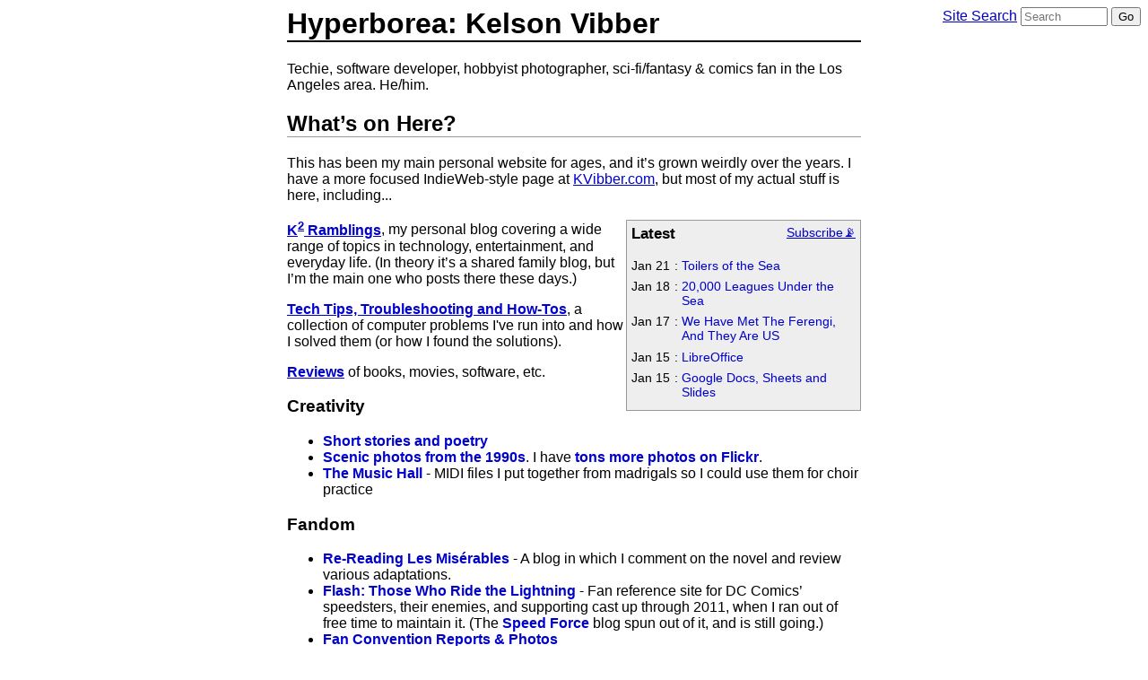

--- FILE ---
content_type: text/html
request_url: https://hyperborea.org/
body_size: 3202
content:
<!DOCTYPE html>
<html lang="en">
<head>
	<meta charset="UTF-8">
	<title>Hyperborea: Kelson Vibber</title>
	<meta name="author" content="Kelson Vibber">
	<link rev="made" rel="author me" href="https://kvibber.com">
	<meta name="description" content="Personal website of a programmer and sci-fi/comics fan from Southern California: creative writing, photography, humor, and fan activities.">
	<meta name="MSSmartTagsPreventParsing" content="TRUE">
	<meta http-equiv="Content-Type" content="text/html; charset=iso-8859-1">
	<meta name="viewport" content="width=device-width">
	<link rel="shortcut icon" href="favicon.png">
	<link rel="Search" href="/cgi-bin/search.pl">
	<link rel="stylesheet" type="text/css" href="standard2305.css">
	<link href="mailto:kelson@pobox.com" rel="me">
	<link href="https://codeberg.org/kvibber" rel="me">
	<link href="https://github.com/kvibber" rel="me">
	<link href="https://photog.social/@kelsonv" rel="me">
	<link href="https://wandering.shop/@KelsonV" rel="me">
	<link href="https://lemmy.world/u/KelsonV" rel="me">
	<link rel="authorization_endpoint" href="https://hyperborea.org/ia/" />
	<link rel="webmention" href="https://webmention.io/hyperborea.org/webmention" />
	<link rel="pingback" href="https://webmention.io/hyperborea.org/xmlrpc" />
	<link rel="alternate" href="https://hyperborea.org/feed.xml" type="application/atom+xml" title="Hyperborea: New Posts" />
	<style type="text/css">
	<!--
	:root {color-scheme: light dark}
	body, html {font-family: -apple-system, BlinkMacSystemFont, avenir next, avenir, segoe ui, helvetica neue, helvetica, Ubuntu, roboto, noto, arial, sans-serif}

	.sidebar {border: 1px #999 solid; font-size: .9em}
	.sidebar {background: #eee; padding: 5px; margin: 2px 0}
	.sidebar h3 {margin-top: 0}
	.sidebar ul {margin:0; padding:0; list-style:none}
	.sidebar li {margin: .5em 0; display: grid; grid-template-columns:6ch 1ch auto}
	.sidebar time {grid-column:1}
	.sidebar a {grid-column:3}
	
	@media (prefers-color-scheme: dark) {
		.sidebar {background: #000; color: #fff} 
	} 
	li>a {text-decoration:none}
	main>ul>li>a {font-weight: bold}
	-->
	</style>
</head>

<body>


<form class="topsearch" id="search" method="get" action="//hyperborea.org/cgi-bin/search.pl">
	<label for="words"><a href="/cgi-bin/search.pl">Site&nbsp;Search</a></label>
	<input type="hidden" name="wt" value="be">
	<input type="hidden" name="bl" value="or">
	<input type="hidden" name="sa" value="al">
	<input type="text" name="words" id="words" placeholder="Search" size="10">
	<input type="submit" value="Go">
</form>



<main>
<h1>Hyperborea: Kelson&nbsp;Vibber</h1>

<p>Techie, software developer, hobbyist photographer, sci-fi/fantasy & comics fan in the Los Angeles area. He/him.</p>

<h2>What&#8217;s on Here?</h2>

<p>This has been my main personal website for ages, and it&#8217;s grown weirdly over the years. I have a more focused IndieWeb-style page at <a rel="author" href="https://kvibber.com">KVibber.com</a>, but most of my actual stuff is here, including...</p>

<div class="sidebar">
<a class="topsearch" href="https://hyperborea.org/feed.xml" hreftype="application/atom+xml">Subscribe📡</a>
<h3>Latest</h3>
<div class="recent">
<ul class='h-feed'>
<li class='h-entry'><time class='dt-updated' datetime='Wed Jan 21 01:26:19 2026'>Jan 21</time>: <a class='u-url p-name' href='https://hyperborea.org/reviews/books/toilers-of-the-sea/'>Toilers of the Sea</a></li>
<li class='h-entry'><time class='dt-updated' datetime='Sun Jan 18 02:13:42 2026'>Jan 18</time>: <a class='u-url p-name' href='https://hyperborea.org/reviews/books/20000-leagues-under-the-sea/'>20,000 Leagues Under the Sea</a></li>
<li class='h-entry'><time class='dt-updated' datetime='Sat Jan 17 02:42:21 2026'>Jan 17</time>: <a class='u-url p-name' href='https://hyperborea.org/journal/2026/01/ferengi-r-us/'>We Have Met The Ferengi, And They Are US</a></li>
<li class='h-entry'><time class='dt-updated' datetime='Thu Jan 15 20:36:55 2026'>Jan 15</time>: <a class='u-url p-name' href='https://hyperborea.org/reviews/software/libreoffice/'>LibreOffice</a></li>
<li class='h-entry'><time class='dt-updated' datetime='Thu Jan 15 20:32:55 2026'>Jan 15</time>: <a class='u-url p-name' href='https://hyperborea.org/reviews/software/google-docs/'>Google Docs, Sheets and Slides</a></li>
</ul>
</div></div>

<p><b><a href="journal/">K<sup>2</sup> Ramblings</a></b>, my personal blog covering a wide range of topics in technology, entertainment, and everyday life. (In theory it&#8217;s a shared family blog, but I&#8217;m the main one who posts there these days.)</p>

<p><b><a href="tech-tips/">Tech Tips, Troubleshooting and How-Tos</a></b>, a collection of computer problems I've run into and how I solved them (or how I found the solutions).</p>

<p><b><a href="reviews/">Reviews</a></b> of books, movies, software, etc.</p>



<h3>Creativity</h3>

<ul>
<li><a href="writing/">Short stories and poetry</a></li>
<li><a href="photos/">Scenic photos from the 1990s</a>. I have <a href="https://www.flickr.com/photos/kelsonv/">tons more photos on Flickr</a>.</li>
<li><a href="midi/">The Music Hall</a> - MIDI files I put together from madrigals so I could use them for choir practice</li>
</ul>

<h3>Fandom</h3>
<ul>
<li><a href="les-mis/">Re-Reading Les Mis&eacute;rables</a> - A blog in which I comment on the novel and review various adaptations.</li>
<li><a href="flash/">Flash: Those Who Ride the Lightning</a> - Fan reference site for DC Comics&#8217; speedsters, their enemies, and supporting cast up through 2011, when I ran out of free time to maintain it. (The <a href="https://speedforce.org/">Speed Force</a> blog spun out of it, and is still going.)</li>
<li><a href="cons.html">Fan Convention Reports &amp; Photos</a></li>
</ul>

<h3>Humor</h3>
<ul>
<li><a href="humor/">Humor Files</a> Funny quotes and other random amusements collected from 1998-2005.</li>
<li><a href="googolplex-theaters/">Googolplex Theaters</a> - a 2005 April Fool&#8217;s joke that seems more plausible now than it did at the time.</li>
</ul>

<p><a href="gemini://hyperborea.org/"><b>My Gemini Capsule</b></a> contains a subset of this website in <a href="https://geminiprotocol.net/">Gemini</a>, an ultra-light protocol and format that&#8217;s somewhere between Gopher and a minimalist Web. For surfing the "smol internet" <a href="reviews/software/lagrange/">I recommend Lagrange</a> on both desktop and mobile devices and <a href="https://github.com/makew0rld/amfora">Amfora</a> for terminal access. <a href="reviews/apps/buran/">Buran's a close second</a> on Android.</p>

<p>I have a bunch of articles from my <a href="web-advocacy.html">Web Advocacy</a> days. And in case you&#8217;re wondering: <a href="whatisit.html">What the heck is a Hyperborea?</a></p>

<h2>Where You May Find Me</h2>

<ul>
<li><a href="https://notes.kvibber.com/@kelson" rel="me">GoToSocial: @kelson@notes.kvibber.com</a> (microblogging, kind of like Twitter, compatible with Mastodon)
<li><a href="https://www.flickr.com/photos/kelsonv/" rel="me">Flickr: KelsonV</a> (TONS of scenic photos, oddities, and pictures from fan conventions.)</li>
<li><a href="https://pixelfed.social/KelsonV" rel="me">PixelFed: @KelsonV</a> (Photo stream like Instagram)
</ul>

<p>I&#8217;m an active contributor to <a href="https://www.inaturalist.org/">iNaturalist</a> and <a href="https://www.openstreetmap.org/">OpenStreetMap</a>. And yes, you can find me on <a href="https://www.linkedin.com/in/kvibber" rel="me">LinkedIn</a>. (I no longer use Twitter/X, Facebook or Instagram, and I'm not on Threads either.) And occasionally I sell stuff on <a href="http://www.ebay.com/usr/kvibber">eBay</a>.</p>

<footer>
Site <a href="history.html">History</a> &#183;
<a href="editorial.html">Editorial</a> &#8212;
Author:
<a class="p-author h-card" rel="author" href="https://kvibber.com">Kelson Vibber</a>.
</footer>

</main>


</body>
</html>


--- FILE ---
content_type: text/css
request_url: https://hyperborea.org/standard2305.css
body_size: 903
content:
:root {color-scheme: light dark}
body, html	{background: #fff; color: #000; font-family: Iowan Old Style, Apple Garamond, Baskerville, Times New Roman, Droid Serif, Times, Source Serif Pro, serif, Apple Color Emoji, Segoe UI Emoji, Segoe UI Symbol}
	
h1, h2, h3, h4, footer, .subhead, address, a.btn, .footnotes, .byline, .toplink, dt, dd, .note, .navbit, .bottommenu, .topmenu, .links, ul.navlist li
 {
	font-family: Candara, Trebuchet MS, -apple-system, BlinkMacSystemFont, avenir next, avenir, segoe ui, helvetica neue, helvetica, Ubuntu, roboto, noto, arial, sans-serif
}

h1	{border-bottom: 2px solid #000; margin-top: 0; font-weight: bold}
h1 .subhead {font-size: 60%}
h2	{font-weight: bold; border-bottom: 1px solid #999}
address	{font-size: 83%}

footer {border-top: 1px black solid; padding-top: 3pt}


a:link	{color: #00c;}
a:visited	{color: #008;}
a:active	{color: #8ff;}
a:hover	{color: #1495ff;}

a.btn {font-size: 83%}
a.w3c:link, a.w3c:visited {color: #000; background: #fc6;}
a.w3c:hover, a.w3c:active {background: #fec;}
a.w3c span {background: #fff; color: #069;}
a.nw3:link, a.nw3:visited {color: #000; background: #fff;}
a.nw3:hover, a.nw3:active {background: #dcc;}
a.nw3 span {background: #e99; color: #000;}
a.fea:link, a.fea:visited {color: #000; background: #ccc;}
a.fea:hover, a.fea:active {background: #bed;}
a.fea span {background: #093; color: #fff;}
a.ff:link, a.ff:visited {color: #fff; background: #009;}
a.ff:hover, a.ff:active {background: #99f; color: #000;}
a.ff span {background: #f93; color: #000;}
a.ff:hover span {background: #fc6; color: #000;}
a.opr:link, a.opr:visited {color: #fff; background: #900;}
a.opr:hover, a.opr:active {background: #f00;}
a.opr span {background: #eee; color: #900;}
a.opr:hover span {background: #fff}

.navbit {text-align: right}
.ntop {float: right; margin-top: 3px}

.bottommenu, .topmenu	{border: 1pt #88c solid; padding: 1pt;}
.bottommenu	{background: #dde; border-width: 1pt 0;}
.topmenu	{background: #eef; border-width: 1pt 2pt 2pt 1pt;}
dt	{font-weight: bold}
dd, .note, .navbit, .bottommenu, .topmenu	{font-size: 83%}
img.button	{border: 0;}
.toplink	{text-align: right; font-size: 67%}
.toplink a	{text-decoration: none;}

.searchword	{background: #ff0; color: #000}

@media screen	{
.toplink	{padding: 2px 0}
.toplink a	{padding: 1px .5em; border: 1px #ccc solid; color: black}
.toplink a:link, .toplink a:visited	{border-color: #ccc #999 #999 #ccc; background: #ddd; color: black}
.toplink a:active	{border-color: #999 #ccc #ccc #999; background: #aaa; color: red}
.toplink a:hover	{background: #eee; color:red}
article, main {max-width: 40em}
}

@media screen, print	{
a.btn {padding: 0 .5em 0 0; border: 1px #000 solid; text-decoration: none;}
a.btn span {border-right: 1px solid #000; margin: 0 0.1em 0 0; padding: 0 0.5em;}
ul.navlist {margin: 0; padding: 0}
ul.navlist li	{display: inline; font-size: 83%}
ul.navlist li a	{padding: 2px 2em; border: 1px #88c solid;}
ul.navlist li a:link, ul.navlist li a:visited	{background: #eef; text-decoration:none}
ul.navlist li a:hover	{background: #ffe;}
ul.navlist li a:active	{background: #fee;}
}

footer, .footnotes, .byline {font-size: 83%}
.byline {border-top: 1px #333 solid; padding-top: .5em}


@media screen and (min-width: 600px)  {
	article, main {margin-left: auto; margin-right: auto}
	.topsearch {float:right}
	.sidebar {float:right; margin: 7px 0 7px 7px;width: 250px}
}

@media (prefers-color-scheme: dark) {
	body, html {background: #181818; color: #eee}
	h1, h2, h3, h4 {color: #fff}
	h1, h2, footer {border-color: #ccc}
	a:link	{color: #8cf}
	a:visited	{color: #48c}
	a:active	{color: #ccf}
	a:hover		{color: #88f}
	ul.navlist li a:link, ul.navlist li a:visited	{background: #222}
	.bottommenu {background: #001; border-color: #333}
} 
@media print {
	.noprint {display: none}
}
